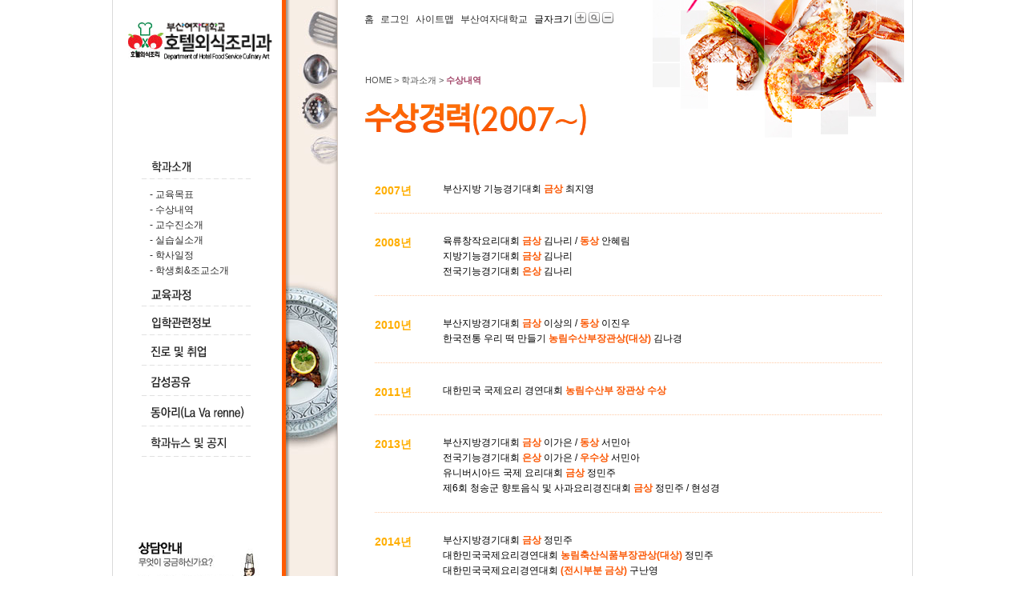

--- FILE ---
content_type: text/html
request_url: https://cook.bwc.ac.kr/sub01/sub07.asp
body_size: 29378
content:
<!DOCTYPE html PUBLIC "-//W3C//DTD HTML 4.01 Transitional//EN"   
"http://www.w3.org/TR/html4/loose.dtd">
<html xmlns="http://www.w3.org/1999/xhtml" xml:lang="ko" lang="ko">

<!-- 홈페이지기본환경불러오기 -->

<head>
   <title>부산여자대학교 호텔외식조리과</title>
   <meta http-equiv="Content-Type" content="text/html; charset=euc-kr">
   <meta http-equiv="X-UA-Compatible" content="IE=9">

   <meta name="title" content="부산여자대학교 호텔외식조리전공" />
   <meta name="author" content="부산여대 호텔외식조리전공"/>
   <meta name='description' content='부산 여자 대학 조리제과제빵계열 호텔 외식 조리전공'/>
   <meta name='keywords' content='부산여자대학교, 부산여대, 호텔외식조리과, 부산여대조리과, 조리과, 조리, 요리사, 조리사, 취업률, 인재양성, 실습실, 입시자료, 호조과, 요리대회, 호텔취업, 호텔식당'/>
   <meta name="google-site-verification" content="rJaZcsZBxjqSKpG1V-PtnggpRJX4KfOcjf_SqrddXRw" />
	 <meta name="naver-site-verification" content="04df0ebf9f407459a466f7601504b4143d6ae0dc" />
<link rel="stylesheet" href="/inc/css/default.css" type="text/css">
<link rel="stylesheet" href="inc/css/slick.css" type="text/css">
<script type="text/javascript" src="/inc/js/jquery-1.10.1.min.js"></script>
<script type="text/javascript" src="/inc/js/menu.js"></script>

<link type="text/css" rel="stylesheet" href="/inc/css/main.css">	
	<meta name="viewport" content="width=device-width,initial-scale=1,user-scalable=0,maximum-scale=1.0" />

<script type="text/javascript" src="/inc/js/zoom.js"></script>
<script type="text/javascript" src="/inc/js/StdFunction.js"></script>

   <script src="//cdnjs.cloudflare.com/ajax/libs/flexslider/2.2.0/jquery.flexslider.js"></script>
   <link rel="stylesheet" href="//cdnjs.cloudflare.com/ajax/libs/flexslider/2.2.0/flexslider.css"  />
   <meta http-equiv="Content-Security-Policy" content="default-src 'self'  *.bwc.ac.kr *.youtube.com;
                                                       style-src 'self'  'unsafe-inline' cdnjs.cloudflare.com; 
                                                       img-src 'self' *.bwc.ac.kr; 
                                                       media-src 'self' *.bwc.ac.kr;
                                                       font-src *.bwc.ac.kr fonts.gstatic.com cdn.jsdelivr.net cdnjs.cloudflare.com fonts.googleapis.com;
                                                       script-src 'self'  'unsafe-inline' 'unsafe-eval' cdnjs.cloudflare.com;" />
	<meta http-equiv="Content-Type"            content="text/html;charset=euc-kr" />

	<meta http-equiv="Content-Type"            content="test/html; charset=euc-kr; X-Content-Type-Options=nosniff"   />
	<meta http-equiv="X-XSS-Protection"        content="text/html; charset=euc-kr; X-XSS-Protection : 1;mode=block"  />

<script type="text/javascript"> //새창으로 띄움
function MM_openBrWindow(theURL,winName,features) { //v2.0
  window.open(theURL,winName,features);
}
</script>

<script language="javascript"> //관리자 메뉴 view
<!--
function open_window(url, width, height, scroll, name) {
	window.open(url, name, "toolbar=no, status=no, scrollbars=" + scroll + ", menubar=no, width=" + width + ", height=" + height);
}

var prevmenu = "";

function MenuChange(id) {
	var menu = document.getElementById("menu" + id);
	var overmenu = document.getElementById("omenu" + id);
	menu.style.display = "none";
	overmenu.style.display = "";

	prevmenu = id;
}

function MenuChange2(id) {
		var menu = document.getElementById("menu" + id);
		var overmenu = document.getElementById("omenu" + id);

		menu.style.display = "";
		overmenu.style.display = "none";
}
var anchors = document.getElementsByTagName("a");
for (i = 0; i < anchors.length; i++)
{
    anchors.item(i).onfocus = new Function("anchors.item(" + i + ").blur()");
}
-->
</SCRIPT>

</head>
<body>

<!-- 스킵네비게이션 -->
<div id="skipnavigation">
	<ul>
	<li><a href="#container">본문으로 바로가기</a></li>
	<li><a href="#lnb">대메뉴로 바로가기</a></li>
	<li><a href="#sidebar">서브메뉴로 바로가기</a></li>
	</ul>
</div>

<!-- 전체 레이아웃 -->
<div id="wrap">

		<!-- lnb 네비 -->
		
<script language=javascript>

var old_menu = '';

var old_cell = '';

function menuclick(submenu, cellbar){

	if (old_menu != submenu) {
		if (old_menu != '') {
			old_menu.style.display = 'none';
		}
		submenu.style.display = 'block';
		old_menu = submenu;
		old_cell = cellbar;
	}
	else {
		submenu.style.display = 'none';
		old_menu = '';
		old_cell = '';
	}
}

//XSS 체크 Start
function xssCheck(val) {
	var filterList = ["javascript", "script", "vbscript", "expression", "applet", "meta", "xml", "embed", "object", "iframe", "frame", "frameset", "base", "eval", "innerhtml", "charset", "document", "string", "create", "append", "binding", "alter", "msgbox", "refresh", "cookie", "void"];

	for (i = 0; i < filterList.length; i++) {
		if (val.toLowerCase().indexOf(filterList[i]) != -1) {
			return true;
		}
	}
	return false;
}
//XSS체크 End
</script>
			
	<div class="lnb">
		<h1><a href="../index.asp"><img src="/img/top/logo.png" alt="호텔외식조리과" /></a></h1>
		<p class="qr">&nbsp;</p>
			<ul class="lnbMenu">
			<li id="InbMenu01"><a href="#1" onClick="menuclick(submenu0);" ><img src="/img/menu/menu_01.gif" alt="학과소개" /></a>
<span id="submenu0" style="display: block; margin-left: 1px; margin-top: 10px">
					<ul>
					<li><a href="/sub01/sub01.asp?cellbar=submenu0">- 교육목표</a></li>
					<li><a href="/sub01/sub07.asp?cellbar=submenu0">- 수상내역</a></li>
					<li><a href="/sub01/sub02.asp?cellbar=submenu0">- 교수진소개</a></li>	
					<li><a href="/sub01/sub03.asp?cellbar=submenu0">- 실습실소개</a></li>
					<li><a href="/sub01/sub04.asp?cellbar=submenu0">- 학사일정</a></li>
					<li><a href="/sub01/sub05.asp?cellbar=submenu0">- 학생회&조교소개</a></li>
					</ul>
</span>
			</li>
			<li id="InbMenu02"><a href="#2" onClick="menuclick(submenu1);" ><img src="/img/menu/menu_02.gif" alt="교육과정" /></a>
<span id="submenu1" style="display: none; margin-left: 1px; margin-top: 10px">
					<ul>
					<li><a href="/sub02/sub01.asp?cellbar=submenu1">- 교과목개요</a></li>
					<li><a href="/sub02/sub02.asp?cellbar=submenu1">- 교육과정표</a></li>
					<li><a href="/sub02/sub05.asp?cellbar=submenu1">- 수업자료실</a></li>
					</ul>
</span>
			</li>

			<li id="InbMenu03"><a href="#4" onClick="menuclick(submenu3);" ><img src="/img/menu/menu_04.gif" alt="입학관련정보" /></a>
<span id="submenu3" style="display: none; margin-left: 1px; margin-top: 10px">
					<ul>
					<!--<li><a href="/sub03/sub01.asp?cellbar=submenu3">- Yes,chef</a></li>-->
					<li><a href="/sub03/sub07.asp?cellbar=submenu3">- 입시홍보자료</a></li>
					<li><a href="/sub03/sub02.asp?cellbar=submenu3">- 입학관련Q&A</a></li>
					<li><a href="/sub03/sub03.asp?cellbar=submenu3">- 입시자료요청</a></li>
					<li><a href="/sub03/sub05.asp?cellbar=submenu3">- 입시자료</a></li>
					</ul>
</span>
			
			<li id="InbMenu04"><a href="#4" onClick="menuclick(submenu2);" ><img src="/img/menu/menu_03.gif" alt="진로및취업" /></a>
<span id="submenu2" style="display: none; margin-left: 1px; margin-top: 10px">
					<ul>
					<li><a href="/sub04/sub01.asp?cellbar=submenu2">- 교원자격증</a></li>
					<li><a href="/sub04/sub02.asp?cellbar=submenu2">- 졸업후진로</a></li>
					<li><a href="/sub04/sub03.asp?cellbar=submenu2">- 편입</a></li>
					<li><a href="/sub04/sub04.asp?cellbar=submenu2">- Mentoring</a></li>
					<!--li><a href="/sub03/sub06.asp?cellbar=submenu2">- 취업관련사이트</a></li-->
					</ul>
</span>
			</li>

			</li>
			<li id="InbMenu05"><a href="#5" onClick="menuclick(submenu4);" ><img src="/img/menu/menu_05.gif" alt="감성공유" /></a>
<span id="submenu4" style="display: none; margin-left: 1px; margin-top: 10px">
					<ul>
					<li><a href="/sub05/sub01.asp?cellbar=submenu4">- 학과행사 갤러리</a></li>
					<li><a href="/sub05/sub02.asp?cellbar=submenu4">- 대회 갤러리</a></li>
					<li><a href="/sub05/sub03.asp?cellbar=submenu4">- 동영상</a></li>
					<li><a href="/sub05/sub04.asp?cellbar=submenu4">- 권장 및 추천도서</a></li>
					</ul>
</span>
			</li>
			<li id="InbMenu06"><a href="#6" onClick="menuclick(submenu5);" ><img src="/img/menu/menu_06.gif" alt="동아리(바렌느)" /></a>
<span id="submenu5" style="display: none; margin-left: 1px; margin-top: 10px">
					<ul>
					<li><a href="/sub06/sub01.asp?cellbar=submenu5">- 동아리소개</a></li>
					<li><a href="/sub06/sub02.asp?cellbar=submenu5">- 동아리활동</a></li>
					<li><a href="/sub06/sub03.asp?cellbar=submenu5">- 동영상</a></li>
					</ul>
</span>
			</li>
			<li id="InbMenu07"><a href="#7" onClick="menuclick(submenu6);" ><img src="/img/menu/menu_07.gif" alt="전공공지" /></a>
<span id="submenu6" style="display: none; margin-left: 1px; margin-top: 10px">
					<ul>
					<li><a href="/sub07/sub01.asp?cellbar=submenu6">- 공지사항</a></li>
					<li><a href="/sub07/sub02.asp?cellbar=submenu6">- 학과News</a></li>
					<li><a href="/sub07/sub03.asp?cellbar=submenu6">- 자유게시판</a></li>
					<li><a href="/sub07/sub05.asp?cellbar=submenu6">- 학과동영상</a></li>
					</ul>
</span>
			</li>
			</ul>
			
			<!-- banner -->
							<div class="guide"><img src="/img/main/guide.jpg" alt="상담안내" /></div>
				<!--dl class="banner">
				<dt><img src="../img/menu/banner_title.gif" alt="바로가기" /></dt>
				<dd><a href="/sub04/sub03.asp"><img src="../img/menu/banner_01.gif" alt="입시자료요청" /></a></dd>
				<dd><a href="/sub04/sub02.asp"><img src="../img/menu/banner_02.gif" alt="입시관련q&a" /></a></dd>
				<dd><a href="/sub02/sub03.asp"><img src="../img/menu/banner_03.gif" alt="강의시간표" /></a></dd>
				<dd><a href="/sub02/sub01.asp"><img src="../img/menu/banner_04.gif" alt="교과목개요" /></a></dd>
				</dl-->

			
		</div>
			<!-- left 비쥬얼 -->
			<div id="lftVisual"></div>
			<!-- //left 비쥬얼 -->
					
			<!-- 컨텐츠 레이아웃 -->
			<div id="container">
					<!-- 헤더 -->
					<div id="header">

	<ul class="gnb">
		<li><a href="../index.asp">홈</a></li>
			
		
		<li><!--A href="javascript:;" OnClick="LoginOpen();"--><A href="#" onClick="MM_openBrWindow('/system/login/slogin.asp','','scrollbars=no,width=257,height=155')">로그인</a></li>
		  
		<li><a href="/sub08/sub01.asp">사이트맵</a></li>
		<li><a href="http://www.bwc.ac.kr" target="_blank">부산여자대학교</a></li>
		<li>글자크기</li>
		<li class="none"><a onkeypress="zoomInOut('plus'); return false;" onclick="zoomInOut('plus'); return false;" href="#none"><img src="../img/top/top_zoomin.png" alt="크게" /></a></li>
		<li class="none"><a href="#" onclick="location.reload();"><img src="../img/top/top_zoom.png" alt="원래크기" /></a></li>
		<li class="none"><a onkeypress="zoomInOut('minus'); return false;" onclick="zoomInOut('minus'); return false;" href="#none"><img src="../img/top/top_zoomout.png" alt="작게" /></a></li>
	</ul>

</div>
				<!-- 모바일 영역 -->
					<div id="m_header">
						<ul>
							
							<li><!--A href="javascript:;" OnClick="LoginOpen();"--><A href="#" onClick="MM_openBrWindow('/system/login/slogin.asp','','scrollbars=no,width=257,height=155')">로그인</a></li>
							
							<li><a href="http://www.bwc.ac.kr" target="_blank">부산여자대학교</a></li>
							<li><a href="/sub08/sub01.asp">사이트맵</a></li>
						</ul>
					</div>
					<!-- //모바일 영역 -->


<!-- id,password 입력부분 -->
<DIV align="center"  id="loginwindow"  style="display:none;position:absolute; left:; top:; width:267px; height:155px; z-index:1;  border: 1px none #000000;"> 
<TABLE width="257" height="155" border="0" cellpadding="0" cellspacing="0" background="/img/login/box_bg.gif">
<FORM name="login" action="/System/Login/login_check.asp" method="post">
<INPUT type="hidden" name="loginX" value="">
<INPUT type="hidden" name="loginY" value="">
<INPUT type="hidden" name="reffer" value="/sub01/sub07.asp">
<TR>
	<TD>
		<TABLE  width="100%"  background="/img/login/box_top.gif">
		<TR height="10"><TD></TD></TR>
		<TR>
			<TD align="left"><SPAN class="login2">&nbsp;&nbsp;+ 로그인</SPAN><TD><TD align="right"><A href="#" OnClick="LoginClose();"><img src="/img/login/del.gif" width="9" height="9" OnFocus="this.blur()" border="0"></A>&nbsp;&nbsp;&nbsp;&nbsp;
			</TD>
		</TR>
		</TABLE>
	</TD>
</TR>
<TR>
	<TD align="center" style="padding-top:8px;">
		<TABLE width="240" border="0" cellspacing="0" cellpadding="0">
		<TR> 
			<TD width="67" height="29"><img src="/img/login/id.gif" >
			</TD>
			<TD width="99" height="29"><input name="uid" type="text" class="logbox" size="16"  tabindex="1">
			</TD>
			<TD width="60" rowspan="2"><A href="javascript:loginchk();"><img src="/img/login/login.gif" width="60" height="58" tabindex="4" border="0"></A>
			</TD>
		</TR>
		<TR>
			<TD height="29"><img src="/img/login/pw.gif" >
			</TD>
			<TD height="29"><input name="upwd" type="password" class="logbox" id="pw" size="16"  tabindex="2">
			</TD>
		</TR>
		<TR align="center"> 
			<TD height="30" colspan="3">
				<INPUT name="logintype" type="radio" value="0" checked tabindex="3" class="none" /> 학생 
				<INPUT name="logintype" type="radio" value="1" tabindex="3" class="none" /> 교직원&nbsp;&nbsp;&nbsp; 
				<A href="javascript:;" OnClick="PassFindOpen();"><IMG src="/img/login/pw_look.gif" width="62" height="14" border="0"></A>&nbsp;
			</TD>
        </TR>
		</TABLE>
		</TD>
	</TR>
	<TR>
		<TD height="7" background="/img/login/box_bottom.gif"></TD>
	</TR>
	</FORM>
</TABLE>
<!-- 로그인 -->
</DIV>

<!-- 비밀번호찾기 2 시작 -->

<!-- 비밀번호찾기 2 끝 -->

<!-- 비밀번호찾기 1 시작 -->
<DIV align="center"  id="findwindow"  style="position:absolute;display:none;position:absolute; left:; top:;  width:267px; height:155px;z-index:1;  border: 1px none #000000;"> 
<TABLE width="257" height="155" border="0" cellpadding="0" cellspacing="0" background="/img/login/box_bg.gif">
<FORM name="passfind" action="/sub01/sub07.asp?PassFind=ok" method="post">
<INPUT type="hidden" name="loginX" value="0">
<INPUT type="hidden" name="loginY" value="0">
<INPUT type="hidden" name="reffer" value="/sub01/sub07.asp">
<TR>	
    <TD>
		<TABLE  width="100%"  background="/img/login/box_top.gif">
		<TR height="10"><TD></TD></TR>
		<TR>
			<TD align="left"><SPAN class="login2">&nbsp;&nbsp;+ 
      비밀번호찾기</SPAN><TD>
			<TD align="right"><A href="#" OnClick="PassFindClose();"><img src="/img/login/del.gif" width="9" height="9" border="0"></A>&nbsp;&nbsp;&nbsp;&nbsp;
			</TD>
		</TR>
		</TABLE>
	</TD>
</TR>
<TR>
    <TD align="center" style="padding-bottom:10px; padding-top:8px;"> 
		<TABLE width="240" border="0" cellspacing="0" cellpadding="0">
        <TR> 
			<TD width="67" height="29"><img src="/img/login/name.gif"></TD>
			<TD width="99" height="29"><input name="w_name" type="text" class="logbox" size="16"  tabindex="1"></TD>
			<TD width="60" rowspan="2"><A href="#" onClick="pass_find(); return false;"><img src="/img/login/confirmbu.gif" width="60" height="58" border="0"></A></TD>
        </TR>
        <TR> 
			<TD height="29"><img src="/img/login/no.gif"></TD>
			<TD height="29"><input name="w_jumin" type="text" class="logbox" id="pw3" size="16" maxlength="13" tabindex="2"></TD>
        </TR>
        <TR> 
			<TD>&nbsp;</TD>
			<TD colspan="2" align="left" valign="top" class="login_s">&quot;-&quot;없이 
            입력하세요</TD>
		</TR>
		<TR> 
			<TD colspan="3" width="219" align="center" >
			<INPUT type="radio" name="logintype" value="0" checked tabindex="3" class="none" />학생 
            <INPUT type="radio" name="logintype" value="1" tabindex="3" class="none" />교직원
			</TD>
		</TR>
		</TABLE>
	</TD>
</TR>
<TR>
	<TD height="7" background="/img/login/box_bottom.gif"></TD>
</TR>
</FORM>
</TABLE>
</DIV>
<!-- 비밀번호찾기 첫번째 끝 ---------------->
<!-- 스크립트 -->
<SCRIPT language="JavaScript">
<!--
function loginchk(){
	if(document.login.uid.value==""){
		alert("아이디를 입력하세요");
		document.login.uid.focus();
	}
	else if(document.login.upwd.value==""){
		alert("패스워드를 입력하세요");
		document.login.upwd.focus();
	}
	else
		document.login.submit();
}

function LoginOpen2() {
	var loginwindow = document.getElementById("loginwindow");
	var findwindow2 = document.getElementById("findwindow2");

	loginwindow.style.display = "";
	findwindow2.style.display = "none";

	document.login.uid.focus();
}


function LoginOpen() {
	var loginwindow = document.getElementById("loginwindow");
	loginwindow.style.left = event.clientX - 260;
	loginwindow.style.top = event.clientY;
	
	document.login.loginX.value = loginwindow.style.left;
	document.login.loginY.value = loginwindow.style.top;

	loginwindow.style.display = "";
	
	document.login.uid.focus();
}

function LoginClose() {
	var loginwindow = document.getElementById("loginwindow");
	loginwindow.style.display = "none";
}

function PassFindOpen() {
	var loginwindow = document.getElementById("loginwindow");
	var findwindow = document.getElementById("findwindow");
	
	findwindow.style.left = loginwindow.style.left;
	findwindow.style.top = loginwindow.style.top;
	
	document.passfind.loginX.value = loginwindow.style.left;
	document.passfind.loginY.value = loginwindow.style.top;
	
	loginwindow.style.display = "none";
	findwindow.style.display = "";
	
	document.passfind.w_name.focus();
}

function ReFind() {
	var findwindow = document.getElementById("findwindow");
	var findwindow2 = document.getElementById("findwindow2");
	
	findwindow.style.left = loginwindow.style.left;
	findwindow.style.top = loginwindow.style.top;
	
	document.passfind.loginX.value = loginwindow.style.left;
	document.passfind.loginY.value = loginwindow.style.top;
	
	findwindow2.style.display = "none";
	findwindow.style.display = "";
	
	document.passfind.w_name.focus();
}

function PassFindClose() {
	var findwindow = document.getElementById("findwindow");
	findwindow.style.display = "none";
}

function PassFindClose2() {
	var findwindow = document.getElementById("findwindow2");
	findwindow.style.display = "none";
}

function pass_find(){
	if (CheckSpaces(document.passfind.w_name.value))
	{
		alert("이름을 입력해 주세요.");
		document.passfind.w_name.focus();
		return false;
	}
	
	//주민등록번호
	if (CheckSpaces(document.passfind.w_jumin.value))
	{
		alert("주민등록번호를 입력해 주세요");
		document.passfind.w_jumin.focus();
		return false;
	}
	
	document.passfind.submit();
}
-->
</SCRIPT>

					<!-- //헤더 -->

<!-- 모바일 메뉴 -->
<a id="btn_list_all_view" href="#"><img src="/img/menu/menu.png" alt="메뉴전체 목록보기" /></a>
<div id="gnb_area">
	<ul id="gnb_lists">
		<li id="btn_hide_mainlist"><a href="#" style="display:block;">전체메뉴 닫기<a></li>
		<li>
			<a class="menu_mainlist dept1_on" href="javascript:menu_dept('dept1');">전공소개</a>
			<ul class="menu_sublists" id="dept1">
				<li><a href="/sub01/sub01.asp">- 교육목표</a></li>
				<li><a href="/sub01/sub07.asp">- 수상내역</a></li>
				<li><a href="/sub01/sub02.asp">- 교수진소개</a></li>	
				<li><a href="/sub01/sub03.asp">- 실습실소개</a></li>
				<li><a href="/sub01/sub04.asp">- 학사일정</a></li>
				<li><a href="/sub01/sub05.asp">- 학생회&조교소개</a></li>
			</ul>
		</li>
		<li>
			<a class="menu_mainlist dept2_on" href="javascript:menu_dept('dept2');">교육과정</a>
			<ul class="menu_sublists" id="dept2">
				<li><a href="/sub02/sub01.asp">- 교과목개요</a></li>
				<li><a href="/sub02/sub02.asp">- 교육과정표</a></li>
				<li><a href="/sub02/sub03.asp">- 강의시간표</a></li>
				<li><a href="/sub02/sub05.asp">- 수업자료실</a></li>
			</ul>
		</li>
		<li>
			<a class="menu_mainlist dept3_on" href="javascript:menu_dept('dept3');">입학관련정보</a>
			<ul class="menu_sublists" id="dept3">
				<li><a href="/sub03/sub07.asp">- 입시홍보자료</a></li>
				<li><a href="/sub03/sub02.asp">- 입학관련Q&A</a></li>
				<li><a href="/sub03/sub03.asp">- 입시자료요청</a></li>
				<li><a href="/sub03/sub05.asp">- 입시자료</a></li>
			</ul>
		</li>
		<li>
			<a class="menu_mainlist dept4_on" href="javascript:menu_dept('dept4');">진로 및 취업</a>
			<ul class="menu_sublists" id="dept4">
				<li><a href="/sub04/sub01.asp">- 교원자격증</a></li>
				<li><a href="/sub04/sub02.asp">- 졸업후진로</a></li>
				<li><a href="/sub04/sub03.asp">- 편입</a></li>
				<li><a href="/sub04/sub04.asp">- Mentoring</a></li>
			</ul>
		</li>
		<li>
			<a class="menu_mainlist dept5_on" href="javascript:menu_dept('dept5');">감성공유</a>
			<ul class="menu_sublists" id="dept5">
				<li><a href="/sub05/sub01.asp">- 전공행사</a></li>
				<li><a href="/sub05/sub02.asp">- 대회</a></li>
				<li><a href="/sub05/sub03.asp">- Specialty</a></li>
				<li><a href="/sub05/sub04.asp">- 권장 및 추천도서</a></li>
			</ul>
		</li>
		<li>
			<a class="menu_mainlist dept6_on" href="javascript:menu_dept('dept6');">동아리(바렌느)</a>
			<ul class="menu_sublists" id="dept6">
				<li><a href="/sub06/sub01.asp">- 동아리소개</a></li>
				<li><a href="/sub06/sub02.asp">- 동아리활동</a></li>
			</ul>
		</li>
		<li>
			<a class="menu_mainlist dept7_on" href="javascript:menu_dept('dept7');">전공공지</a>
			<ul class="menu_sublists" id="dept7">
				<li><a href="/sub07/sub01.asp">- 공지사항</a></li>
				<li><a href="/sub07/sub02.asp">- 전공News</a></li>
			</ul>
		</li>
	</ul>
</div>
<!-- //모바일 메뉴 -->
					
<!-- top 비쥬얼 -->

					<div id="topVisual">
					<img src='/img/top/sub1_img.jpg' alt='학과소개' />
					</div>
					<!-- //top 비쥬얼 -->

<!-- 컨텐츠 내용 -->
<div id="content">
	
	<!-- 세부 컨텐츠 -->
	<div class="location">HOME > 학과소개 > <span>수상내역</span></div>
	<h2><img src="../img/title/title_sub1_7.gif" alt="수상경력(2007~)" /></h2>
	<!--div class="title_sub"><img src="../img/title/title_sub01_7.gif" /></div-->
	<div class="content_body">
	
	<!-- 수상내역 -->						
	<!-- 내용 시작 -->
	<dl class="yearType">
		<dt>2007년</dt>
		<dd>부산지방 기능경기대회 <span class="orange">금상</span> 최지영</dd>
	</dl>

	<dl class="yearType">
		<dt>2008년</dt>
		<dd>
		육류창작요리대회 <span class="orange">금상</span> 김나리 / <span class="orange">동상</span> 안혜림<br/>
		지방기능경기대회 <span class="orange">금상</span> 김나리<br/>
		전국기능경기대회 <span class="orange">은상</span> 김나리
		</dd>
	</dl>

	<dl class="yearType">
		<dt>2010년</dt>
		<dd>
		부산지방경기대회 <span class="orange">금상</span> 이상의 / <span class="orange">동상</span> 이진우<br/>
		한국전통 우리 떡 만들기 <span class="orange">농림수산부장관상(대상)</span> 김나경
		</dd>
	</dl>

	<dl class="yearType">
		<dt>2011년</dt>
		<dd>대한민국 국제요리 경연대회 <span class="orange">농림수산부 장관상 수상</span></dd>
	</dl>

	<dl class="yearType">
		<dt>2013년</dt>
		<dd>
		부산지방경기대회 <span class="orange">금상</span>  이가은 / <span class="orange">동상</span> 서민아<br/>
		전국기능경기대회 <span class="orange">은상</span> 이가은 / <span class="orange">우수상</span> 서민아<br/>
		유니버시아드 국제 요리대회 <span class="orange">금상</span> 정민주<br/>
		제6회 청송군 향토음식 및 사과요리경진대회 <span class="orange">금상</span> 정민주 / 현성경
		</dd>
	</dl>

	<dl class="yearType">
		<dt>2014년</dt>
		<dd>
		부산지방경기대회 <span class="orange">금상</span> 정민주<br/>
		대한민국국제요리경연대회 <span class="orange">농림축산식품부장관상(대상)</span> 정민주<br/>
		대한민국국제요리경연대회 <span class="orange">(전시부분 금상)</span> 구난영<br/>
		대한민국국제요리경연대회 <span class="orange">(라이브부분 금상)</span> 류현희 외3명<br/>
		제 49회 전국기능경기 대회  <span class="orange">은상</span> 정민주
		</dd>
	</dl>

	<dl class="yearType">
		<dt>2015년</dt>
		<dd>
		부산 지방 기능 경기 대회 <span class="orange">금상</span>정민주<br>
		전국해조류 음식개발대회 <span class="orange">대상</span>호텔외식조리과 2학년 이현지 김수연 추성경 신수경 <br/>
		해성사 다반문화축제  <span class="orange">전시요리경연대회 대상  </span>1학년 이선아, 서춘미 <br/>
		<span class="orange">해조류 음식개발대회 (대상) </span>호텔외식조리과 2학년 이현지 김수연 추성경 신수경 <br/>
		한국음식관광 박람회 <span class="orange">야채조각부문(수박카빙) 은메달</span>호텔외식조리학과 1학년 김초롱<br/>
		지방기능경기대회 <span class="orange">요리부분 금상</span>호텔외식조리학과 2학년 이유정<br/>
		국제요리경연 대회 <span class="orange">라이브경연부분 환경부장관상수상</span> 2학년 이유정<br/>
		제 1회 <span class="orange">아토피 예방 건강식 개발요리 경진대회 대상</span> 2학년 류현희,1학년 김소현<br/>
		제 1회 <span class="orange">전문대학 한식드림 경연대회</span> 부경권·경북권 <span class="orange">금상수상</span>  2학년 이유<br/>&nbsp;&nbsp;&nbsp;&nbsp;&nbsp;&nbsp;- 한식 드림팀으로 11월에 미국 뉴욕주재 유엔 대표부 만찬행사 진행예정<br/>
		전국기능경기 대회 <span class="orange">금상</span> 이유정</dd>
	</dl>

	<dl class="yearType">
		<dt>2016년</dt>
		<dd>
			대한민국 국제요리 경연대회 <span class="orange">라이브부문 은상</span> 전채린 외 3명 <br>
			대한민국 국제요리 경연대회 <span class="orange">전시부문 은상</span> 이선아<br>
			코리아월드푸드챔피언십 전통주부문 농림축산식품부 <span class="orange">장관상</span> 이희자<br>
			AF아티산 페스티벌 <span class="orange">전시요리부문 금상<span> 남지은<br>
			부산국제음식박람회 요리경연대회 <span class="orange">은상</span> 이선아, 서춘미<br>
		</dd>
	</dl>

	<dl class="yearType">
		<dt>2017년</dt>
		<dd>
			대한민국 국제요리&제과 경연대회 <span class="orange">라이브부문 금상</span> 윤다은 외3 명<br>
			부산 국제음식박람회 요리경연대회 <span class="orange">전시부문(4인1조) 금상</span> 김경은 외 3명<br>
			부산 국제음식박람회 요리경연대회 <span class="orange">전시부문(4인1조) 은상</span> 김도연 외 3명<br>
			부산 국제음식박람회 요리경연대회 <span class="orange">전시부문(2인1조) 국회의원상</span> 문지희 외 1명<br>
			부산 국제음식박람회 요리경연대회 <span class="orange">전시부문(2인1조) 금상</span> 주왕연 외 1명<br>
			부산 국제음식박람회 요리경연대회 <span class="orange">전시부문(2인1조) 금상</span> 김다원 외 1명<br>
			부산 국제음식박람회 요리경연대회 <span class="orange">전시부문(2인1조) 금상</span> 홍유진 외 1명<br>
		</dd>
	</dl>

	<dl class="yearType">
		<dt>2018년</dt>
		<dd>
			부산 지방 기능 경기 대회 <span class="orange">금상</span> 박지민<br>
			대한민국 국제요리&제과 경연대회 <span class="orange">라이브부문 보건복지부 장관상</span> 박지민 외 2명<br>
			대한민국 국제요리&제과 경연대회 <span class="orange">단체전시부문 농립부 장관상</span> 윤희선<br>
			대한민국 국제요리&제과 경연대회 <span class="orange">라이브부문 대회장상</span> 김지연 외 3명<br>
			대한민국 국제요리&제과 경연대회 <span class="orange">전시부문 금상</span> 박미숙 외 1명<br>
			쌀요리 경연대회 전시부문 <span class="orange">한국농수산식품유통공사장상</span> 윤희선<br>
			제53회 전국기능경기대회 <span class="orange">요리부문 금메달</span> 박지민<br>
			국제음식박람회 조리경연대회 <span class="orange">파스타 라이브요리부문 농림부 장관상</span> 이한솔
		</dd>
	</dl>

	<dl class="yearType">
		<dt>2019년</dt>
		<dd>
			대한민국 국제요리&제과 경연대회  <span class="orange">라이브부문 대회장상(최우수상)</span> 박지민 외 3명<br>
			대한민국 국제요리&제과 경연대회  <span class="orange">전시(제과디저트)부문 금상</span> 배혜연 외 1명<br>
			대한민국 국제요리&제과 경연대회  <span class="orange">전시조각부문 동상</span> 황영민 외 1명<br>
			코리아요리 아카데미&오뚜기 요리경연대회  <span class="orange">창작요리 1등</span> 박지민 수상
		</dd>
	</dl>

   <dl class="yearType">
      <dt>2020년</dt>
      <dd>제 13회 이금기요리대회 <span class="orange">본선 동상</span></dd>
   </dl>

   <dl class="yearType">
      <dt>2021년</dt>
      <dd>
         부산지방기능경기대회 <span class="orange">은상</span> <br/>
         전국 전문대학생 UCC 경진대회 <span class="orange">최우수상</span>
      </dd>
   </dl>

   <dl class="yearType">
      <dt>2022년</dt>
      <dd>부산지방기능경기대회 <span class="orange">금상</span></dd>
   </dl>

	<!-- 내용 끝 -->	

	

	</div>
	<!-- //세부 컨텐츠 -->

</div>
<!-- //컨텐츠 내용 -->

<!-- 하단 include -->

			</div>
			<!-- //컨텐츠 레이아웃 -->

</div>
<!-- //전체 레이아웃 -->

<!-- 푸터 -->
<div id="footer">
    <div id="footerInner">
       <div class="footerRgt">
        <address><img src="../img/footer/copyright2.gif" alt="부산광역시 부산진구 진남로 506 부산여자대학교 웨딩이벤트과 Tel. 051-850-3040 Copyright ⓒ 2012 Department of Wedding &amp; Event all rights reserved."></address>
        <!--p class="copyright">Copyright ⓒ 2012 Department of Wedding &amp; Event all rights reserved.</p-->
        </div>
		<!-- 모바일 영역 -->
		<div class="m_footerRgt">
				
			<address><span style="letter-spacing:-1px;">부산광역시 부산진구 진남로 506 부산여자대학교 혜화관 2층 호텔조리제과제빵계열 호텔외식조리전공 Tel. 051) 850-3043</address>
			<p class="copyright">Copyright ⓒ 2012 Department of Hotel Food Service Culinary Art all rights reserved.</p> 
				
		</div>
		<!-- //모바일 영역 -->
    </div>
</div>
<!-- //푸터 -->
</body>

</HTML>




--- FILE ---
content_type: text/html
request_url: https://cook.bwc.ac.kr/sub01/inc/css/slick.css
body_size: 731
content:
<!DOCTYPE html>
<HTML>
   <head>
      <meta http-equiv="X-UA-Compatible" content="IE=9" />
      <meta name="viewport" content="target-densitydpi=device-dpi, user-scalable=0, initial-scale=1.0, minimum-scale=1.0, maximum-scale=1.0, width=device-width" />
      <META http-equiv="Cache-Control" content="no-cache">
      <META http-equiv="Pragma" content="no-cache">
      <meta name="viewport" content='width=device-width'/>
   </head>
   <body style="text-align:center;">
<h1>[안내]</h1>
<h3>해당 시스템은 웹 보안 정책에 의해 본 요청이 차단되었습니다.<br/>
문의 : 부산여자대학교 중앙전산소 051-850-3067~8<br/>
Detect time	2026-01-19 오후 9:27:52<br/>
Detect client IP	3.149.240.35<br/>
</h3>
   </body>
</html>


--- FILE ---
content_type: text/css
request_url: https://cook.bwc.ac.kr/inc/css/default.css
body_size: 74
content:
@import url(reset.css);
@import url(common.css);
@import url(layout.css);


--- FILE ---
content_type: text/css
request_url: https://cook.bwc.ac.kr/inc/css/reset.css
body_size: 2371
content:
html, body, div, span, object, iframe, h1, h2, h3, h4, h5, h6, p, blockquote, pre, a, abbr, address, big, cite, code, del, dfn, em, font, img, ins, q, s, samp, small, strike, strong, sub, sup, tt, var, b, u, i, dl, dt, dd, ol, ul, li, fieldset, form, label, legend, table, caption, tbody, tfoot, thead, tr, th, td {border: 0 none;line-height: 1.6;margin: 0;padding: 0}
html{overflow-y:scroll;scrollbar-3dlight-color:#aaa;scrollbar-arrow-color:#aaa;scrollbar-base-color:#fff;scrollbar-darkshadow-color:#666666;scrollbar-face-color:#fff;scrollbar-highlight-color:#fff;scrollbar-shadow-color:#fff;scrollbar-track-color:#f2f2f2;}

body {color: #000000; font-family:돋움, 굴림,"Lucida Grande",Tahoma,Verdana,AppleGothic,UnDotum,sans-serif;font-size: 12px;line-height: 1.6;position: relative;width: 100%;margin:0}
img { vertical-align:top;}

/* 테두리 없애기 */
fieldset, img, abbr, acronym {border:0 none;}
ol, ul, li { list-style: none outside none;}
table, th, td {border-collapse: collapse;border-spacing: 0;margin: 0;padding: 0;}

/* 인용문 */
blockquote, q {quotes: none;}
ins {text-decoration: none;}
del {text-decoration: line-through;}

/* 텍스트 관련 초기화 */
address, caption, cite, code, dfn, em, strong, th, var {font-style: normal;}
textarea {border: 1px solid #969696;}

hr {border: 1px solid #B6B6B6;}

legend {font-size: 0;height: 0;visibility: hidden;width: 0;}
button {background-color: #F0F0F0;border-color: #FAFAFA #848484 #848484 #FAFAFA;border-style: solid;border-width: 2px;color: #333333;cursor: pointer;font-family: monospace;font-size: 85%;}
button:active {border-color: #848484 #FAFAFA #FAFAFA #848484;}
caption {display: none;}

.hide {display: none;}
.blind {font-size: 0;height: 0;left: 0;line-height: 0;overflow: hidden;position: absolute;top: 0;visibility: hidden;width: 0;}

a:link, a:visited, a:active {color: #2C2C2C;letter-spacing: 0;text-decoration: none;}
a:hover {color: #ec843e;letter-spacing: 0;text-decoration: none;}

input.type-image {border: 0 none;margin: 0;padding: 0;   vertical-align: middle;}
input, select, checkbox, radiobox {vertical-align: middle;}

.form {background-color: #FFFFFF;border: 1px solid #D2D2D2;color: #333333; font-size: 12px;height: 13px;padding: 1px;text-decoration: none;}
.form2 { background-color: #FFFFFF;border: 1px solid #D2D2D2; color: #333333;font-size: 12px;padding: 1px;text-decoration: none;}


--- FILE ---
content_type: text/css
request_url: https://cook.bwc.ac.kr/inc/css/common.css
body_size: 10250
content:
/* 스킵네비게이션 */
#skipnavigation {font-size:0;height:0;line-height:0;margin:0;overflow:hidden;padding:0;text-indent:-2000px}

/* body */
body{margin:0 auto;padding:0;/*background: url(/img/bg/sub_bg.gif) repeat-y center top*/}
#wrap{position: relative; width:1000px;min-height:100vh;height:auto !important;margin: 0 auto; background: url(/img/bg/sub_bg.gif) repeat-y left top}


/* 왼쪽 네비 */
.lnb{position: absolute; top:0px;left: 0; z-index: 200; width:222px;height:100vh; padding-top:28px; box-sizing: border-box; background: url(/img/main/body_bg.png) repeat-y left top}
.lnb h1{margin:0 0 0 20px;height: 35px}
.lnb p.qr{width:67px;height:65px;margin:20px 0 40px 67px}
.lnb ul.lnbMenu{position:relative;left:26px;width:136px;height:460px;margin:0 0 30px 0;list-style-type:none}
.lnb ul.lnbMenu a{display:block;text-decoration:none;}
.lnb ul.lnbMenu li {width: 188px;margin:0 0 0 10px;padding: 0}
.lnb ul.lnbMenu li a:hover{color:#cc5d27}
.lnb ul.lnbMenu li#InbMenu01 > ul {}
.lnb ul.lnbMenu li#InbMenu02 > ul,
.lnb ul.lnbMenu li#InbMenu03 > ul,
.lnb ul.lnbMenu li#InbMenu04 > ul,
.lnb ul.lnbMenu li#InbMenu05 > ul,
.lnb ul.lnbMenu li#InbMenu06 > ul,
.lnb ul.lnbMenu li#InbMenu07 > ul {/*display:none*/}
.lnb ul.lnbMenu li ul li a:hover{padding-left:2px}
.lnb ul.lnbMenu .lnbSmenu{font-size:1em}

/*.lnb dl.banner{position: relative; width:136px; height:103px; left:27px;}
.lnb dl.banner dd{padding:0;margin:0;font-size:0}*/
.lnb .guide{position: relative; width:136px; height:103px; left:32px}


#lftVisual{position: absolute;top: 0;left: 216px;width: 65px;height:100vh;background: url(/img/bg/lft_img.jpg) no-repeat left top / cover}


/* 컨텐츠 레이아웃 */
#container {margin: 0 0 0 290px;/*margin: 0 0 0 285px;padding-left:20px;*/width: 745px;overflow: hidden}

/* TOP 네비 */
#container #header ul.gnb{position:relative;margin:15px 0 0 20px}
#container #header ul.gnb li{display:inline;padding-left:5px}
#container #header ul.gnb li.none{padding:0}

#container #topVisual {position:absolute;top:0;left:675px;width: 320px}
#container #content {position:relative;left:26px;float: left;width: 655px;margin:58px 0 0 0}

#content h2{position:relative;height:43px;margin-top:20px}
/* 현재 위치 */
.location{position:relative;top:0px;font-size:.9em;width:280px;z-index:10;color:#515151}
.location span{font-weight:bold;color:#9f3f63}
.title_sub{width:200px;padding-top:8px}

/* 컨텐츠 내용 */
.content_body{position:relative;width:100%;padding:45px 0 30px 2px;min-height:450px;overflow:hidden; box-sizing:border-box;}
.content_body01{clear:both;position:relative;width:100%;padding:45px 10px 30px 205px;min-height:450px;background: url(/img/sub06/img.jpg) no-repeat 2px 40px;overflow:hidden;box-sizing:border-box;}
.content_body h4{color:#ec6400; font-size:15px;letter-spacing:-1px;margin-bottom:3px}

/* 표 */
.tbl_type1{font-size:12px;border-collapse:collapse; border:1px solid #d8d4ce; margin-top:9px; width:96%;}
.tbl_type1 thead th{text-align:center;height:28px;background:#f3ebe1;font-weight:bold; color:#3e260a;}
.tbl_type1 tbody td{text-align:center;height:28px;border-top:1px solid #dcdcdc;border-bottom:1px solid #dcdcdc;border-left:1px solid #dcdcdc;}
.tbl_type1 tbody th{text-align:center;height:28px;border-top:1px solid #dcdcdc;background:#fff5f1; color:#262626;border-left:1px solid #dcdcdc;border-bottom:1px solid #dcdcdc;}


/* 푸터 */
#footer{/*position:relative;*/width:100%/*;padding:15px 0 0 0;overflow:hidden;z-index:-100*/}
#footer #footerInner{clear:both;/*position:relative;*/margin:0 auto;width:1000px;height:70px;font-size:.9em;color:#5f5f5f;background: url(/img/bg/sub_bg.gif) repeat-y left top}
/*#footer #footerInner hr{border:1px solid #dfdfdf;width:743px;text-align:right}*/
#footer #footerInner .footerRgt{float:right;text-align:left;width:693px;padding:22px 0 0 25px;border-top:1px solid #e6e6e6}
/*#footer #footerInner p.copyright{text-align:right;padding:0 142px 0 0}*/

#mfooter{/*position:relative;*/width:100%/*;overflow:hidden;z-index:-100*/}
#mfooter #footerInner{clear:both/*; position:relative*/; margin:0 auto; width:1000px; height:70px; font-size:.9em; color:#5f5f5f;border-right:1px solid #dadada}
/*#mfooter #footerInner hr{border:1px solid #dfdfdf; width:305px; text-align:right}*/
#mfooter #footerInner .footerRgt{ float:right;text-align:left;width:756px;padding:62px 0 0 26px;border-top:1px solid #e6e6e6;z-index:200}
/*#mfooter #footerInner p{ text-align:right; padding:0; margin:0;}*/



/* main */
#mwrap{position: relative;margin: 0 auto;width:1000px;min-height:784px;border-right:1px solid #dadada}
#mtopVisual{position:absolute;top: 40px; left: 217px;width:783px;height:383px;border-bottom:1px solid #e6e6e6}
#mtopVisual p{position:absolute;bottom:15px;right:14px;z-index:999;}
#mtopVisual .mbtn{position:absolute;bottom:16px;left: 30px;}
#mtopVisual .mbtn li{float:left;margin-right:5px;}

.cycle-slideshow { height:383px; }
.cycle-slideshow img{ display:none; }
.cycle-pager { text-align: left; width: 100%; z-index: 500; top: 320px; overflow: hidden; }
.cycle-pager span { font-size: 50px; width: 16px; height: 16px; display: inline-block; color: #eee; }
.cycle-pager span.cycle-pager-active { color: #e85606;}
.cycle-pager > * { cursor: pointer;}


#mcontainer{margin: 0 0 0 217px;width:786px/*margin: 0 0 0 246px;width:735px*/}
#mcontainer #header{position:relative;height:40px}
#mcontainer #header ul.gnb{position:absolute;top:10px;right:15px;z-index:9999}
#mcontainer #header ul.gnb li{display:inline;padding-left:3px; font-weight:600; color:#777;}
#mcontainer #header ul.gnb li a{font-weight:600; color:#777;}
#mcontainer #header ul.gnb li.none{padding:0}


#mcontent{position:relative;top:383px;left:0px;width:784px}

.section01{position:relative;top:31px;left:32px;width:715px;height:144px;margin:0 0 28px 0}
	.notice{position:relative;float:left;width:330px;margin:0 44px 0 0}
	.notice h2{/*padding-bottom:10px*/}
	.notice ul{margin:5px 0 0 4px}
	.notice ul li{background:url('/img/main/ico.gif') no-repeat 0 8px; padding:0 0 3px 10px;}
	.notice .more{position:absolute; top:3px; left:312px}
	.notice span.subject{float:left; font-size:1em; padding:0; margin:0;width:230px; cursor:pointer}
	.notice span.date{float:right; font-size:1em; padding:0 5px 0 0; margin:0 }

	.news{position:relative;float:left;width:335px}
	.news h2{/*padding-bottom:10px*/}
	.news ul{ margin:5px 0 0 4px}
	.news ul li{background:url('/img/main/ico.gif') no-repeat 0 8px; padding:0 0 3px 10px;}
	.news .more{position:absolute; top:3px; left:315px}
	.news span.subject{float:left; font-size:1em; padding:0; margin:0;width:230px; cursor:pointer;}
	.news span.date{float:right; font-size:1em; padding:0 5px 0 0; margin:0; }

.section02{position:relative;top:31px;left:0;width:751px;height:172px;background:#f8f8f8;padding:26px 0 0 32px;}
	.gallery{position:relative;float:left;width:330px}
	.gallery p{margin:10px 0 12px 0}
	.gallery a{/*float:left;*/border:1px solid #dfdfdf; margin:0 8px 0 0}

	.schedule{position:relative;float:left;width:190px;margin:0 18px 0 42px}
	.schedule h2{/*padding-bottom:5px*/}
	.schedule ul{ margin:5px 0 0 3px}
	.schedule ul li{background:url('/img/main/ico.gif') no-repeat 0 8px; padding:0 0 3px 10px;}
	.schedule span.subject{float:left; font-size:1em; padding:0; margin:0;width:100px; cursor:pointer; }
	.schedule span.date{float:right; font-size:1em; padding:0 5px 0 0; margin:0; }

	.quicke{position:relative;float:left;width:133px;height:138px;background: url(/img/main/banner_bg.gif) no-repeat left top;padding:18px 0 0 15px;}
	.quicke li{float:left;margin:0 12px 17px 0;}


/* Select */
.select{ position:relative; line-height:normal; display:inline-block; *display:inline; vertical-align:middle; background:#fff; *zoom:1;}
.select *{ margin:0; padding:0; cursor:pointer; font-size:12px; font-family:Tahoma, Sans-serif;}
.select .myValue{ position:relative; z-index:2; left:0; top:0; border:1px solid #bababa; color:#666; line-height:19px; _line-height:normal; text-align:left; overflow:visible; background:transparent;}
.select .myValue.selected{ font-weight:bold;}
.select.open .myValue,
.select .myValue.outLine{ border:1px solid #999;}
.select button.myValue{ height:21px; width:100%; text-indent:5px; *text-indent:0; *padding-left:5px;}
.select div.myValue{ height:19px; text-indent:8px;}
.select .ctrl{ position:absolute; top:0; right:0; width:18px; height:19px; border:1px solid #bababa; border-left:1px solid #eaeaea; background:#fff;}
.select .arrow{ position:absolute; width:0; height:0; top:9px; right:6px; line-height:0; font-size:0; border-top:3px solid #999; border-left:3px solid #fff; border-right:3px solid #fff;}
.select ul{ top:20px; left:0; width:100%; list-style:none; border:0; border-top:1px solid #bababa; border-bottom:1px solid #bababa; background:#fff; overflow:hidden;}
.select ul.aList{ display:none;}
.select.open ul.aList{ display:block;}
.select ul.iList{ left:-2000%;}
.select.open ul.iList{ left:0;}
.select li{ position:relative; overflow:hidden; white-space:nowrap; height:18px; border-left:1px solid #bababa; border-right:1px solid #bababa;}
.select li input.option{ position:absolute; width:100%; height:20px; line-height:20px;}
.select li label{ position:absolute; left:0; top:0; width:100%; text-indent:8px; *text-indent:6px; height:18px; line-height:18px; color:#767676; background:#fff;}
.select li a{ display:block; text-indent:8px; *text-indent:6px; height:18px; line-height:18px; color:#767676; background:#fff; text-decoration:none;}
.select li.hover *{ background:#999; color:#fff;}



.mt10{margin-top:10px}
.mt20{margin-top:20px}
.mt30{margin-top:30px}
.mt40{margin-top:40px}
.mt50{margin-top:50px}
.mt60{margin-top:60px}
.mt70{margin-top:70px}
.mt80{margin-top:80px}

.mb10{margin-bottom:10px}
.mb20{margin-bottom:20px}
.mb30{margin-bottom:30px}
.mb40{margin-bottom:40px}
.mb50{margin-bottom:50px}
.mb60{margin-bottom:60px}
.mb70{margin-bottom:70px}
.mb80{margin-bottom:80px}

@media all and (max-width:767px){
.popup_wrap #popup1{width:100%; height:auto; top:90px; left:0;}
.popup_wrap #popup1 iframe{width:100%; height:50vw;}
}


--- FILE ---
content_type: text/css
request_url: https://cook.bwc.ac.kr/inc/css/layout.css
body_size: 15715
content:
/* 교수진소개 */
.inform_professor{overflow:hidden;margin:0 0 40px 17px;padding-bottom:10px;background:url(../../img/sub01/professor_bg.gif) no-repeat 0 0;}
.titP_s{clear:both;text-align:left;width:98%;margin:0px 0 30px 5px;padding:0 0 10px 0;border-bottom:1px solid #d6d6d6;font-weight:bold;color:#ee4b00;font-size:1.2em;}
.inform_professor img {float:left;width:98px;height:120px;margin:12px 50px 0 10px;}
.inform_professor .professor_title{;float:left;width:156px;height:28px;background:url(../../img/sub01/professor_title.gif) no-repeat;padding:4px 0;text-align:center;font-size:14px;color:#fff;font-weight:bold;}
.inform_professor .professor_title span{}
.inform_professor #pro_table {width:73%; display:inline; float:left; margin:10px 0 45px 0px;}
.inform_professor #pro_table th, .inform_professor #pro_table td { vertical-align:top; border-bottom:1px dotted #e6e6e6; padding:5px 3px;}
.inform_professor #pro_table th {color:#f4864a; text-align:left; font-weight:bold;}
.inform_professor #pro_table td {width:73%;color:#545454}

.inform_professor01{overflow:hidden;margin:0 0 40px 17px;padding-bottom:10px;}
.inform_professor01 img {float:left;width:150px;height:180px;margin:12px 50px 0 10px;}
.inform_professor01 .professor_title{;float:left;width:156px;height:28px;background:url(../../img/sub01/professor_title.gif) no-repeat;padding:4px 0;text-align:center;font-size:14px;color:#fff;font-weight:bold;}
.inform_professor01 .professor_title span{}
.inform_professor01 #pro_table {width:65%; display:inline; float:left; margin:10px 0 45px 0px;}
.inform_professor01 #pro_table tbody{display:block; width:100%;}
.inform_professor01 #pro_table tr{display:block;}
.inform_professor01 #pro_table th, .inform_professor01 #pro_table td {display:block; vertical-align:top; border-bottom:1px dotted #e6e6e6; padding:5px 3px;}
.inform_professor01 #pro_table th {color:#f4864a; text-align:left; font-weight:bold;}
.inform_professor01 #pro_table th button{width:14px; height:14px; border:1px solid #ddd; color:#bbb; font-size:10px; float:right; margin-right:10px; border-radius:2px; outline:0; padding:0;}
.inform_professor01 #pro_table td{color:#545454; max-height:3em; overflow:hidden;}
.inform_professor01 #pro_table tr.on td{max-height:none;}


@media(max-width:639px ){
	.titP_s{margin:0;margin-bottom:10px;padding-bottom:5px;width:100%;}
	.inform_professor{width:50%;float:left;text-align:center;background-position:center 0;display:block;margin:0;}
	.inform_professor img{float:none;margin:12px 50px 0 55px;}
	.inform_professor .professor_title{float:none;margin:0 auto;margin-top:10px;}
	.inform_professor #pro_table{margin:0;}
	
	.inform_professor01{background-position:left 0;display:block;margin:0;padding-bottom:15px;}
	.inform_professor01 img{margin-right:20px;}
	.inform_professor01 .professor_title{float:left;margin-top:100px;}
	.inform_professor01 #pro_table{margin:0;width:100%;margin-top:15px;}
}

/* 실습실소개 가로레이아웃*/
.noList{margin:0 auto;text-align:center;width:650px;border:1px solid #ececec;background:#fcfcfc;}
.titP{clear:both;text-align:left;width:98%;margin:10px 0 20px 5px;padding:0 0 10px 0;border-bottom:1px solid #ccc;font-weight:bold;color:#ee4b00;font-size:1.2em;}
.practice{float:left;margin:15px 20px 30px 30px;width:275px;min-height:270px;vertical-align:middle}
.practice dl dd, .practice dl dt {text-align:center}
.practice dl dt {font-weight:bold;color:#f4864a;margin:5px 0 5px 0}
.practice img {margin:0 0 5px 0;padding:3px;border:2px solid #e5e5e5;width:260px;height:210px;}

@media(max-width:639px ){
 .titP{margin:0;margin-bottom:10px;padding-bottom:5px;width:100%;}
 .practice{width:80%;float:none;margin:0 auto;margin-bottom:20px;text-align:center;}

}

.scroll-info{display:none;}
@media (max-width:480px){
	.scroll-info{position:relative;margin:0 0 10px;display:block;position:relative;line-height:175%;text-align:center;}
	.scroll-info span {font-size: 14px;line-height:130%;}
	.div_scroll{overflow:auto;margin-bottom:10px;}
	.scroll-info span:before, .scroll-info span:after {content: "";display: inline-block;vertical-align: middle;width: 48px;height: 19px;background: url('https://www.bwc.ac.kr/ipsi/img/sub/tbl_arrow.gif') no-repeat;position:absolute;top:34%;}
	.scroll-info span:before{left:10px;background-position:0 0 ;margin-right:20px;}
	.scroll-info span:after{right:10px;background-position:-48px 0;margin-left:20px;}
	.div_scroll>table{width:600px}
}

/* 실습실소개 세로레이아웃*/
.practice2{position:relative;margin:5px 10px 25px 0px;width:98%;height:210px;border-bottom:1px solid #ececec}
.practice2 img {padding:1px;border:2px solid #e5e5e5;width:220px;height:170px}
.practice2 dl{width:90%}
.practice2 dl dt {position:absolute;top:10px;left:270px;font-weight:bold;color:#ee611c;background:url(/img/sub01/arrow_01.gif) no-repeat 0 50%;padding:0 0 10px}
.practice2 dl dd {position:absolute;top:35px;left:270px;padding:0 0 0 10px}
	
	

/* 교과목개요,자격증소개,졸업후진로 */
.subject_21{width:646px}
.subject_21 dl dt{background:url(../../img/sub01/title_m.gif) no-repeat 0 50%;padding:0 0 0 20px;font-weight:bold;color:#f18747}
.subject_21 dl dd{margin:0 0 15px 20px}

@media(max-width:639px ){
	.subject_21{width:100%;}
	.subject_21 dl dd br{display:none;}
}
/* 강의시간표 */
.subject_title{background:url(../../img/sub02/ico_1.gif) no-repeat 0 50%;padding:0 0 0 20px;font-size:1.2em;font-weight:bold;color:#f18747}
.select_hak{position:absolute; top:55px; right:16px; letter-spacing:-1px}
.subject_23 caption{display:block; font-size:1.2em; font-weight:bold; text-align:left; background:url("") no-repeat 0 50%; padding-left:15px;}
.subject_23 th, .subject_23 td{border:1px solid #d6d6d6; text-align:center}
.subject_23 th{padding:15px 3px; background-color:#f6f6f6;}
.subject_23 td{padding:4px 3px;}
.pink{background:#fef5f8}
.blue{background:#f5fbfe}


/* 산학협력업체 */
.subject_35 caption{display:block; font-size:1.2em; font-weight:bold; text-align:left;padding-left:15px;}
.subject_35 th, .subject_35 td{border:1px solid #eec9d5; text-align:center}
.subject_35 th{padding:5px 3px;background:#fef5f8}
.subject_35 td{padding:4px 3px;}


/* 추천사이트, 산학협동, 졸업후진로 */
.siteTitle{background:url(../../img/sub01/body_ico.gif) no-repeat 0 50%;font-size:1.1em;font-weight:bold;color:#e86b34;padding-left:20px;margin-bottom:10px;}
.siteLink{width:100%;margin-bottom:20px}
.siteLink tr th, .siteLink tr td{padding:5px;border:1px solid #e2e2e2;height:30px;text-align:center}
.siteLink tr th{background:#fff7f4}

.siteTitle01{background:url(../../img/sub01/body_ico.gif) no-repeat 0 50%;font-size:1.1em;font-weight:bold;color:#e86b34;padding-left:20px;margin-bottom:10px;}
.siteLink01{width:100%;margin-bottom:20px}
.siteLink01 tr th, .siteLink01 tr td{padding:5px;box-sizing:border-box;border:1px solid #e2e2e2;height:30px;text-align:center}
.siteLink01 tr th{background:#fff7f4}
.siteLink01 img{width:100px;}



/* 사이트맵 */
.sitemap{position:relative;width:100%;}
.sitemap section{overflow:hidden;margin-bottom:40px;}
.sitemap dl{width:30%;float:left;min-height:400px;}
.sitemap dl.map2,
.sitemap dl.map5{margin:0 5%;}
.sitemap dl dt{height:45px;background:#ff610b;font-weight:bold;line-height:45px;text-align:center;margin-bottom:10px}
.sitemap dl dt a{color:#fff;line-height:45px;}
.sitemap dl dd{border-bottom:1px dashed #ddd;line-height:36px;text-align:center;font-size:14px;}
.sitemap dl dt a:hover{text-decoration:none;color:white;}
.sitemap dl dd a{line-height:36px;}

@media(max-width:639px ){
	.sitemap dl{width:45%;float:left;overflow:hidden;min-height:260px;}
	.sitemap dl dt{height:38px;line-height:38px;}
	.sitemap dl dt a{line-height:38px;}
	.sitemap dl dd{line-height:28px;font-size:12px;}
	.sitemap dl dd a{line-height:28px;}
	.sitemap dl.map2,
	.sitemap dl.map4,
	.sitemap dl.map6{margin:0 0 0 5%;}
	.sitemap dl.map5{margin:0;}
	.sitemap dl.map1,
	.sitemap dl.map2{min-height:320px;}
	.sitemap dl.map3,
	.sitemap dl.map4{min-height:290px;}
	.sitemap dl.map5,
	.sitemap dl.map6{min-height:175px;}
}



/* 테이블 레이아웃 */
.grayBoard{width:98%;border-top:1px solid #dbd9d9;border-bottom:1px solid #dbd9d9}
.grayBoard tr th{background:#ebebeb}
.grayBoard td{border-right:1px solid #dbd9d9;border-left:1px solid #dbd9d9}

input{border:1px solid #c7c7c7}
input.none{border:0px}
textarea{border:1px solid #c7c7c7}


/* 수상경력 */
.yearType{padding:10px;}
.yearType dt{float:left;font-weight:bold;font-size:14px;color:#ffae00;margin:0 0px 15px 0;}
.yearType dd{margin-bottom:5px;padding:0 0 20px 85px;border-bottom:1px dotted #ffcba6}
.yearType dd .orange{font-weight:bold;color:#fb5703}


#gnb_area{display:none;}
#btn_list_all_view{display:none;}
.menu_sublists{display:none;}
#m_header{display:none;}
#m_visual img{display:none;}
.m_footerRgt{display:none;}

/****** 게시판 ******/
/* 게시판 목록 */
.board-table{width:100%;}
.board-table thead th{padding:12px 0;text-align:center;border-top:2px solid #ff9a00;border-bottom:1px solid #ddd;background:#f7f7f7;font-size:13px;overflow:hidden;}
.board-table tbody td{padding:12px;text-align:center;border-bottom:1px solid #ddd;font-size:11px;}
.board-table tbody td.subject{text-align:left;font-size:13px;}

/* 갤러리 게시판 목록 */
.board-table-list01{width:100%;border-top:2px solid #ff9a00;border-bottom:1px solid #ddd; box-sizing:border-box;}
.board-table-list01 tbody td.w25{width:25%;padding:25px 1%; overflow:hidden; box-sizing:border-box;}
.board-table-list01 tbody td.w25 a{display:block; width:150px; height:120px; overflow:hidden; text-align:center;}
.board-table-list01 tbody td a img.cont-img{width:100%; height:auto; margin-bottom:10px;}
.board-table-list01 tbody td.subject{text-align:left;font-size:13px;}

.board-bottom{margin-top:20px;}
.board-bottom .board-search{width:60%;height:36px;margin:2px 0 25px;float:left;}
.board-bottom .board-search select{display:block;float:left;margin-right:4px;height:36px;line-height:36px;padding:3px;background:#f7f7f7;}
.board-bottom .board-search input{display:block;float:left;height:34px;line-height:34px;padding:0;border:1px solid #ddd}
.board-bottom .board-search input.h36{height:36px;line-height:36px;}
.board-bottom .board-search .btn_search{border:1px solid #ddd;border-left:none;cursor:pointer;}
.board-bottom nav{clear:both;width:100%;height:34px;line-height:34px;text-align:center;overflow:hidden;}
.board-bottom nav a{font-size:14px;}
.board-bottom nav span b{color:#008bff;border-bottom:1px solid #008bff;font-size:14px;}
.board-bottom nav img{margin-top:2px;}

/* 게시판 읽기 */
.board-view{width:100%;}
.board-view thead th{padding:15px 15px 12px;text-align:left;border-top:2px solid #ff9a00;border-bottom:1px solid #ccc;background:#f7f7f7;}
.board-view thead th b{font-size:17px;}
.board-view thead th .small{font-size:11px;margin-top:8px;}
.board-view thead th .small li{width:50%;float:left;}
.board-view thead th .small li.password{text-align:right;overflow:hidden;}
.board-view tbody td{width:100%;padding:25px 15px 30px;overflow:hidden;border-bottom:1px solid #ccc;}
.board-view tbody td.content-txt{font-size:14px;line-height:180%;}
.board-view tbody td.content-txt img{width:100%;height:auto;}
.board-view tbody td.file{padding:18px 15px;border:0;border-bottom:1px dashed #ccc;}
.board-view tbody td b.file-title{width:10%;float:left;display:inline-block;}
.file-down-list{width:90%;float:right;font-size:13px;line-height:170%;}
.file-down-list a{display:inline-block;}
.file-down-list span{color:#ddd}

/* 게시판 쓰기 */
.board-write{width:100%;border-top:2px solid #ff9a00}
.board-write tbody th{padding:12px 0;text-align:center;border:1px solid #ddd;}
.board-write tbody td{padding:12px;border:1px solid #ddd;}
.board-write tbody td input{height:28px;line-height:28px;padding:0 5px;border:1px solid #ccc}
.board-write tbody td input.input_subject{width:98%;}
.board-write tbody td select{height:30px;line-height:30px;padding:0 5px;border:1px solid #ccc}
.board-write tbody td iframe{min-height:300px;}
.board-write tbody td .searchbox{width:100%;}
.board-write tbody td textarea img{width:100%;}

/* 게시판 버튼 */
.board-bottom .btn-write{width:40%;float:right;text-align:right;}
.board-bottom .btn-write a{display:inline-block;height:40px;line-height:40px;padding:0 25px;background:#333;color:#fff;font-size:13px;}

.btn-ok{margin:20px 0 40px;width:50%;float:right;text-align:right;font-size:13px;}
.btn-ok a{display:inline-block;height:40px;line-height:40px;padding:0 25px;background:#333;color:#fff;}

.btn-board{margin:20px 0 40px;float:right;}
.btn-board a{display:inline-block;height:38px;line-height:38px;padding:0 25px;margin:0 2px;border:1px solid #aaa;color:#333;text-align:center;font-size:13px;}
.btn-board a.btn_list,
.btn-board a.ok{background:#333;border:1px solid #333;color:#fff;}

.btn-board2{width:30%;margin:20px 0 40px;text-align:center;float:right;}
.btn-board2 a{display:inline-block;float:left;width:calc(50% - 8px);height:40px;line-height:40px;margin:0 3px;border:1px solid #aaa;color:#333;text-align:center;font-size:13px;}
.btn-board2 a.ok{background:#333;border:1px solid #333;color:#fff;}

.board-view-nav{position:relative;width:100%;padding:20px 0;border-top:1px solid #ccc;border-bottom:1px solid #ccc;overflow:hidden;margin-top:30px;}
.board-view-nav li{width:calc(48% - 0.5px);float:left;font-size:13px;line-height:150%;}
.board-view-nav li.prv{text-align:left;border-right:1px solid #ccc;padding-right:2%;}
.board-view-nav li.next{text-align:right;padding-left:2%;}
.board-view-nav li b{color:#ff9a00;display:block;}

@media(max-width:639px ){
table{width:100%;}
table td{word-break:break-all;}
table td p{width:100%; word-break:break-all;}
.board-view td p img{width:100%!important; height:auto!important;}
	.m-none{display:none}
	.board-bottom .board-search{width:100%;}
	.board-bottom .btn-write{width:100%;text-align:center;margin-bottom:15px;}
	.btn-ok{margin:20px 0 40px;width:100%;text-align:center;}
	.board-view thead th .small li{width:100%;}
	.btn-board{}
	.btn-board a{font-size:12px;}
	.board-view-nav{padding:10px 0;}
	.board-view-nav li{font-size:11px;}
	.board-view tbody td.content-txt{font-size:12px;}
	.board-table tbody td.subject{font-size:12px;line-height:145%;}
	.board-table-list01 tbody td.w25{;width:49%;padding:20px 1%; overflow:hidden;}
	.board-table-list01 tbody td a img.cont-img{width:100%; height:auto; position:absolute; top:50%; left:0; transform:translateY(-50%);}
	.board-table-list01 tbody td.subject{font-size:12px;}
	.board-table-list01 tbody td.w25 a{width:100%; position:relative;}
	.board-view tbody td b.file-title{width:100%;display:block;margin-bottom:6px;}
	.file-down-list{width:100%;font-size:12px;}


	.board-table-list01 tr{display:flex; flex-wrap:wrap; justify-content:space-between;}
}



/* 입시요강 */
.ipsi h3{font-size:20px;font-weight:800;color:#000;}
.ipsi_table{overflow:auto;margin:10px 0;}
.ipsi table{width:100%;}
.ipsi thead th{padding:10px;border:1px solid #d6d6d6;border-top:1px solid #333;background:#fff9ee;text-align:center;}
.ipsi tbody th{padding:10px;border:1px solid #d6d6d6;text-align:center;background:#f7f7f7;font-weight:800;}
.ipsi tbody td{padding:10px;border:1px solid #d6d6d6;line-height:170%;letter-spacing:-1px;}
.ipsi tbody td.center{text-align:center;}
.ipsi ul li{margin:0 0 6px 15px;line-height:140%;}
.ipsi ul li span{margin-left:-15px;}

@media(max-width:639px ){
	.ipsi thead th,
	.ipsi tbody th,
	.ipsi tbody td{padding:6px 4px;font-size:12px;}
	.ipsi ul li{font-size:12px;}
}	


--- FILE ---
content_type: text/css
request_url: https://cook.bwc.ac.kr/inc/css/main.css
body_size: 5190
content:


/* 紐⑤컮�� �ъ씠利� */
@media only screen and ( min-width:320px ) and ( max-width:1000px ){
	#mwrap{position:relative; width:100%; height:100%;background:none;border:none;}
	#mlftVisual{position:static;background:none;width:100%;}
	#mcontainer{margin:0;width:100%;}
	#mcontent{width:100%;position:absolute; top:330px;}
	#mtopVisual{display:none;}
	.lnb{min-height:0;position:static;padding:0;background:none;height:30px;}
	.lnb .guide{display:none;}
	.section01, .section02{width:100%;position:static;height:auto;padding:0;}
	.m_cont1:after{display:block;content:"";clear:both;}
	.m_cont1{margin:25px auto 0 auto;width:320px;}

	/* 濡쒓퀬 */
	.lnb h1{margin:0;position:absolute;top:42px;left:5px;height:auto;}
	.lnb p.qr{display:none;}
	.lnb ul.lnbMenu{display:none;}
	
	/* 硫붿씤 �대�吏� */
	#m_visual{margin-top:75px; height:200px; overflow:hidden;}
	#m_visual img{display:block;width:100%;}
	.slick-arrow{display:none!important;}
	
	/* 湲�濡쒕쾶 硫붾돱 */
	#header{display:none;}
	#m_header{width:100%;background:#606060;display:block;overflow:hidden;position:absolute; top:0;}
	#m_header li{display:inline-block;width:calc(33% - 3px);padding:6px 0;text-align:center;border-right:1px solid rgba(0,0,0,0.3);}
	#m_header li a{color:#fff;letter-spacing:-1px;}
	
	/* 硫붾돱 */
	#lnb{display:none;}
	#gnb_area{background:#474747;width:50%;height:100%;position:fixed;top:0;right:0;z-index:10000;overflow:auto;}
	#gnb_area a{color:#fff;font-size:1.1em;letter-spacing:-1px;}
	#btn_list_all_view{position:absolute;top:48px;right:20px;background:#474747;border:2px solid #aaa;border-radius:20px;display:inline-block;}
	#btn_hide_mainlist{text-align:right;background:#171717;padding-right:10px;}
	#btn_hide_mainlist a{line-height:40px;}
	.menu_mainlist{line-height:3em;background:#ff610b;display:block;text-align:center;font-weight:bold;border-bottom:1px solid #474747;}
	.menu_sublists li a{display:block;line-height:2em;padding:3px 0 3px 15px;}

	/* 怨듭��ы빆 */
	.notice, .news{position:relative;height:auto;left:0;margin:25px auto 0 auto;float:none;width:300px;}
	.notice h2, .news h2{margin-bottom:10px;width:100%;}
	.notice ul, .news ul{margin:0;width:100%;}
	.notice ul li, .news ul li{padding:0;background:none;width:100%;}
	.notice ul li a span.subject, .news ul li a span.subject{width:200px;overflow:hidden;text-overflow:ellipsis;white-space:nowrap;}
	.notice ul li span.date, .news ul li span.date{padding:0;}
	.notice ul li:after, .news ul li:after{display:block;content:"";clear:both;}
	.notice .more, .news .more{left:calc(100% - 14px);}

	/* �숈궗�쇱젙 */
	.schedule{display:none;}

	/* �ы넗 */
	.section02{background:#fff;}
	.gallery{margin:0 auto;float:none;width:300px}
	.gallery a{margin:0;}
	
	/* quick 硫붾돱 */
	.quicke{padding:0;width:300px;height:auto;background:none;margin:25px auto 15px auto;;float:none;}
	.quicke ul:after{display:block;content:"";clear:both;}
	.quicke ul li{width:25%;margin:0;text-align:center;margin-top:15px;}

	/* �명꽣 */
	#mfooter #footerInner{width:86%;background:none;margin:20px 0 20px 0; padding:10px 7% 0;border-top:1px solid #dadada;border-right:none;}
	#mfooter #footerInner .footerRgt{display:none;}
	#mfooter #footerInner .m_footerRgt address, #mfooter #footerInner .m_footerRgt p{text-align:center;}
	#mfooter #footerInner .m_footerRgt{display:block;width:calc(100% - 20px);margin:0;padding:0 10px;}

	/* �명꽣 */
	#footer #footerInner{width:86%;background:none;margin:20px 0 20px 0; padding:10px 7% 0;border-top:1px solid #dadada;border-right:none;}
	#footer #footerInner .footerRgt{display:none;}
	#footer #footerInner .m_footerRgt address, #footer #footerInner .m_footerRgt p{text-align:center;}
	#footer #footerInner .m_footerRgt{display:block;width:calc(100% - 20px);margin:0;padding:0 10px;}

.intro_lab li p{width:49vw; height:30.6vw;}
}



@media only screen and (max-width:1000px ){
	#wrap{background:none;width:100%;min-height:auto !important}
	#lftVisual{display:none;}	
	#container{width:100%;margin:0;}
	#container #content{margin:0;width:100%;float:none;left:0;margin-top:75px;border-top:1px solid #eee;}
	#container #topVisual{left:auto;right:0;top:106px;height:80px;width:146px;overflow:hidden;}
	#container #topVisual img{height:100%;}
	#content h2{height:27px;margin-top:15px;margin-left:3%;padding-bottom:10px;margin-bottom:0;}
	#content h2 img{height:100%;}
	.location{font-size:12px;margin-top:10px;margin-left:3%;}
	.title_sub{width:94%;;padding-bottom:10px;margin-left:3%;padding-top:0;}
	.content_body{min-height:auto;width:100%;padding:30px 3%;box-sizing:border-box;border-top:1px solid #eee;}
	.w-100{width:100% !important}
}


/* �ㅼ뒿�� �뚭컻 */

.intro_lab{width:100%;}
.intro_lab li{padding:40px 0; border-bottom:1px solid #ddd;}
.intro_lab li label{display:inline-block; font-size:16px; font-weight:bold; margin-bottom:10px; color:#fc9d55;}
.intro_lab li div{display:flex; justify-content:space-between; flex-wrap:wrap; font-size:0;}
.intro_lab li p{width:49%; height:200px; overflow:hidden; margin:0 0.5% 15px; display:inline; *zoom:1}
.intro_lab img{width:100%; height:auto;}



--- FILE ---
content_type: application/javascript
request_url: https://cook.bwc.ac.kr/inc/js/menu.js
body_size: 507
content:
//紐⑤컮�� 硫붾돱 on, off
$(document).ready(function(){
	$(function(){
		$("#btn_list_all_view").click(function(){
			$("#gnb_area").css("display", "block");
		});
	});
	$(function(){
		$("#btn_hide_mainlist").click(function(){
			$("#gnb_area").css("display", "none");
		});
	});
});

// 紐⑤컮�� 硫붾돱 > �쒕툕硫붾돱 on, off
function menu_dept(dept){
	if($("#"+dept).css("display")=="none"){
		$("#"+dept).css("display","block");
	}else{
		$("#"+dept).css("display","none");
	}
}


--- FILE ---
content_type: application/javascript
request_url: https://cook.bwc.ac.kr/inc/js/StdFunction.js
body_size: 5374
content:
/*********************************************************************************
** 함수명 : function isNull(input)
** 기  능 : 입력값이 NULL인지 체크 / 스페이스 이외의 의미있는 값이 있는지 체크
** 작성자 : 강정걸
** 작성일 : 2004. 1. 5
*********************************************************************************/
function isNullAndEmpty(input) {
	if (isNull(input) || isEmpty(input)) {
		return true;
	}
	
	return false;
}

function login() {
	var url = document.location.href;

	url = ReplaceStr(url, "&", "@");
	document.location.href = "/System/Member/Login.asp?reurl=" + url;
}

function ReplaceStr(strOriginal, strFind, strChange) {
  return strOriginal.split(strFind).join(strChange);
}

/*********************************************************************************
** 함수명 : function isNull(input)
** 기  능 : 입력값이 NULL인지 체크
** 작성자 : 강정걸
** 작성일 : 2003.11.8
*********************************************************************************/
function isNull(input) {
    if (input.value == null || input.value == "") {
        return true;
    }
    return false;
}

/*********************************************************************************
** 함수명 : function isEmpty(input)
** 기  능 : 입력값에 스페이스 이외의 의미있는 값이 있는지 체크
** 작성자 : 강정걸
** 작성일 : 2003.11.8
*********************************************************************************/
function isEmpty(input) {
    if (input.value == null || input.value.replace(/ /gi,"") == "") {
        return true;
    }
    return false;
}

/*********************************************************************************
** 함수명 : function getByteLength(input)
** 기  능 : 입력값의 바이트 길이를 리턴
** 작성자 : 강정걸
** 작성일 : 2003.11.8
*********************************************************************************/
function getByteLength(input) {
    var byteLength = 0;
    for (var inx = 0; inx < input.value.length; inx++) {
        var oneChar = escape(input.value.charAt(inx));
        if ( oneChar.length == 1 ) {
            byteLength ++;
        } else if (oneChar.indexOf("%u") != -1) {
            byteLength += 2;
        } else if (oneChar.indexOf("%") != -1) {
            byteLength += oneChar.length/3;
        }
    }
    return byteLength;
}

/*********************************************************************************
** 함수명 : function CheckCharSet(strValue, strNonChar)
** 기  능 : strValue문자열에 strNonChar의 char단위 문자가 있는지 없는지 검사한다.
** 작성자 : 강정걸
** 작성일 : 2003.11.8
*********************************************************************************/
function CheckCharset(strValue, strNonChar) {
	var bFlag = true;
	
	if (strValue != "") {
		bFlag = false;
		
		for (var i = 0; i < strValue.length; i++) {
			for (var j = 0; j < strNonChar.length; j++) {
				if (strValue.charAt(i) == strNonChar.charAt(j)) {
					bFlag = true;
					return bFlag;
				}
			}
		}
	}
	
	return bFlag;
}

/*********************************************************************************
** 함수명 : function AlertAndExecute(strMsg, path)
** 기  능 : 메시지 출력후 사용자에게 실행여부 재확인
** 작성자 : 강정걸
** 작성일 : 2003.11.8
*********************************************************************************/
function AlertAndExecute(strMsg, path) {
	var str = confirm(strMsg);
				
	if (str) {
		location.href = path;
	}
	else {
		return;
	}
}

/*********************************************************************************
** 기  능 : 로그인시 특수키처리를 위한 특수키문자 상수
** 작성자 : 김민수
** 작성일 : 2004. 1. 7
*********************************************************************************/
var KEYVALUE=" '<>!@#$%^&*(){}[]=-+|\"/,.:;`~";


function OnlyNumber()
{
	// left=37, up=38, right=39, down=40
	// back=8, tab=9, enter=13, del=46,
	// NumLock=144, NumKeyPad0~9=96~105
	if (event.keyCode < 48 || event.keyCode > 57) {
		if ((event.keyCode>=37 && event.keyCode<=40)
			|| (event.keyCode>=96 && event.keyCode<=105)
			|| (event.keyCode==8 || event.keyCode==9 || event.keyCode==13
			|| event.keyCode==46 || event.keyCode==144) ) {
			event.returnValue = true
		} else {
			event.returnValue = false;
		}
	}
}


// 함수명 : function CheckEmail(strValue)
// 기  능 : E-MAIL 주소 양식 체크
function CheckEmail(strValue)
{
	var flag = true;

	if (strValue.length > 4 && strValue.indexOf("@") > 0 && 
	strValue.indexOf("@.")==-1 && strValue.indexOf(".@")==-1 && 
	strValue.indexOf(",", strValue.indexOf("@"))==-1 && 
	strValue.indexOf(".", strValue.indexOf("@")) != -1) 
	{
		flag = false;
	}

	return flag;
}

// 알파벳 체크 루틴 
function CheckAlphabet(input) {
	var flag=true;

	if (CheckSpaces(input.value)) {
		flag = false;
	}
	else {
		for (var i=0; i < input.value.length; i++) {
			if ((input.value.charAt(i) < "A" || input.value.charAt(i) > "z") && (input.value.charAt(i) < "0" || input.value.charAt(i) > "9")){
				flag=false;
				break;
			}
		}
	}
	return flag;
}

function CheckSpaces(strValue) {
	var flag=true; 
	if (strValue!="")
	{
		for (var i=0; i < strValue.length; i++)
		{
			if (strValue.charAt(i) != " ")
			{
				flag=false; 
				break; 
			} 
		} 
	}
	return flag; 
}

--- FILE ---
content_type: application/javascript
request_url: https://cook.bwc.ac.kr/inc/js/zoom.js
body_size: 4580
content:
//�붾㈃�뺣�
var zoomRate = 20;
var curRate = 100;
var minRate = 75;
var maxRate = 200;
 
function initZoom() {
   if(getCookie("zoomName") != null && getCookie("zoomName") != "")
   {
      curRate = getCookie("zoomName");
      if(!((curRate >=minRate)&(curRate<=maxRate)))
      {
         curRate = 100;
      }
 
      setCookie("zoomName",curRate, 1);
      document.body.style.zoom = curRate + '%';
   }
   else
   {
      document.body.style.zoom = '100%';
      curRate = 100;
      setCookie("zoomName",100, 1);
   }
}
function zoomInOut(value) {
	var browserEl = navigator.userAgent.toLowerCase();
	if(browserEl.indexOf('firefox')!=-1) { alert("�듭뒪�뚮줈�ъ쟾�⑷린�μ엯�덈떎. 蹂닿린硫붾돱 - �ш린議곗젙 - �뺣�/異뺤냼瑜� �댁슜�섏꽭��."); }
	else if(browserEl.indexOf('opera')!=-1) { alert("�듭뒪�뚮줈�ъ쟾�⑷린�μ엯�덈떎. 蹂닿린硫붾돱 - zoom�� �댁슜�섏꽭��."); }
	//else if(browserEl.indexOf('safari')!=-1) { alert("�듭뒪�뚮줈�ъ쟾�⑷린�μ엯�덈떎. 蹂닿린硫붾돱 - �띿뒪�명겕寃�/�묎쾶瑜� �댁슜�섏꽭��."); }
  if (((value == "plus")&&(curRate >= maxRate))) {
	 alert("�붿씠�� �뺣��섏� �딆뒿�덈떎.");
     return;
  }  
  if (((value == "minus") && (curRate <= minRate))) {
	 alert("�붿씠�� 異뺤냼�섏� �딆뒿�덈떎.");
     return;
  }  
  if (value == "plus") {
		curRate = parseInt(curRate) + parseInt(zoomRate);
  }
  else if (value == "minus") {
		curRate = parseInt(curRate) - parseInt(zoomRate);
  }
  else
  {
  	curRate = 100
  }
 	document.body.style.zoom = curRate + '%';
  setCookie("zoomName",curRate, 1);
}
function setCookie( name, value, expiredays )
{
	var todayDate = new Date();
	todayDate.setDate( todayDate.getDate() + expiredays );
	document.cookie = name + "=" + escape( value ) + "; path=/; expires=" + todayDate.toGMTString() + ";"
}
 
function getCookie( name )
{
	var nameOfCookie = name + "=";
	var x = 0;
	while ( x <= document.cookie.length )
	{
		var y = (x+nameOfCookie.length);
		if ( document.cookie.substring( x, y ) == nameOfCookie ) {
			if ( (endOfCookie=document.cookie.indexOf( ";", y )) == -1 )
				endOfCookie = document.cookie.length;
			return unescape( document.cookie.substring( y, endOfCookie ) );
		}
		x = document.cookie.indexOf( " ", x ) + 1;
		if ( x == 0 )
			break;
	}
	return "";
}//�붾㈃�뺣�
var zoomRate = 20;
var curRate = 100;
var minRate = 75;
var maxRate = 200;
 
function initZoom() {
   if(getCookie("zoomName") != null && getCookie("zoomName") != "")
   {
      curRate = getCookie("zoomName");
      if(!((curRate >=minRate)&(curRate<=maxRate)))
      {
         curRate = 100;
      }
 
      setCookie("zoomName",curRate, 1);
      document.body.style.zoom = curRate + '%';
   }
   else
   {
      document.body.style.zoom = '100%';
      curRate = 100;
      setCookie("zoomName",100, 1);
   }
}
function zoomInOut(value) {
	var browserEl = navigator.userAgent.toLowerCase();
	if(browserEl.indexOf('firefox')!=-1) { alert("�듭뒪�뚮줈�ъ쟾�⑷린�μ엯�덈떎. 蹂닿린硫붾돱 - �ш린議곗젙 - �뺣�/異뺤냼瑜� �댁슜�섏꽭��."); }
	else if(browserEl.indexOf('opera')!=-1) { alert("�듭뒪�뚮줈�ъ쟾�⑷린�μ엯�덈떎. 蹂닿린硫붾돱 - zoom�� �댁슜�섏꽭��."); }
	//else if(browserEl.indexOf('safari')!=-1) { alert("�듭뒪�뚮줈�ъ쟾�⑷린�μ엯�덈떎. 蹂닿린硫붾돱 - �띿뒪�명겕寃�/�묎쾶瑜� �댁슜�섏꽭��."); }
  if (((value == "plus")&&(curRate >= maxRate))) {
	 alert("�붿씠�� �뺣��섏� �딆뒿�덈떎.");
     return;
  }  
  if (((value == "minus") && (curRate <= minRate))) {
	 alert("�붿씠�� 異뺤냼�섏� �딆뒿�덈떎.");
     return;
  }  
  if (value == "plus") {
		curRate = parseInt(curRate) + parseInt(zoomRate);
  }
  else if (value == "minus") {
		curRate = parseInt(curRate) - parseInt(zoomRate);
  }
  else
  {
  	curRate = 100
  }
 	document.body.style.zoom = curRate + '%';
  setCookie("zoomName",curRate, 1);
}
function setCookie( name, value, expiredays )
{
	var todayDate = new Date();
	todayDate.setDate( todayDate.getDate() + expiredays );
	document.cookie = name + "=" + escape( value ) + "; path=/; expires=" + todayDate.toGMTString() + ";"
}
 
function getCookie( name )
{
	var nameOfCookie = name + "=";
	var x = 0;
	while ( x <= document.cookie.length )
	{
		var y = (x+nameOfCookie.length);
		if ( document.cookie.substring( x, y ) == nameOfCookie ) {
			if ( (endOfCookie=document.cookie.indexOf( ";", y )) == -1 )
				endOfCookie = document.cookie.length;
			return unescape( document.cookie.substring( y, endOfCookie ) );
		}
		x = document.cookie.indexOf( " ", x ) + 1;
		if ( x == 0 )
			break;
	}
	return "";
}